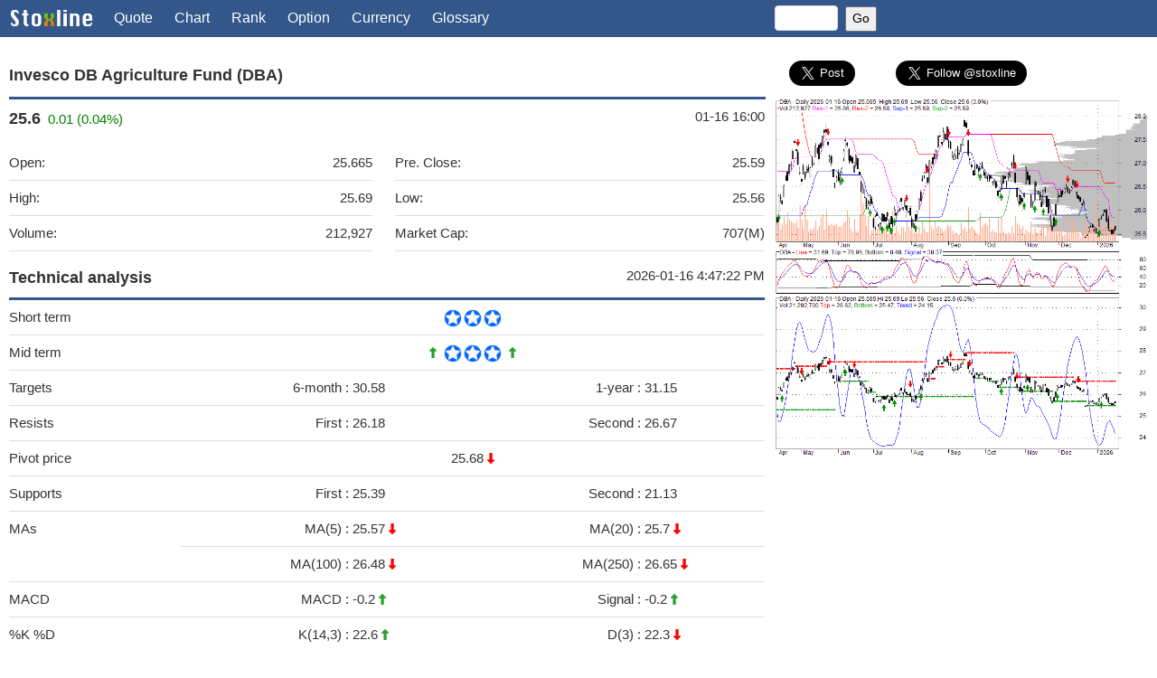

--- FILE ---
content_type: text/html; charset=UTF-8
request_url: http://www.stoxline.com/quote.php?symbol=DBA
body_size: 8325
content:
<!DOCTYPE html>
<html lang="en">
   <head>
   <script async src="https://pagead2.googlesyndication.com/pagead/js/adsbygoogle.js?client=ca-pub-1284914669608112"
     crossorigin="anonymous"></script>
      <title>DBA - Invesco DB Agriculture Fund | Stock Quote, Technical Analysis, Rating and News</title>
      <meta charset="UTF-8">
      <meta name="viewport" content="width=device-width, initial-scale=1">
      <meta name="keywords" content="stock quote, stock technical analysis, fundamental analysis, stock rating, stock market news">
      <meta name="description" content="stoxline.com provides: stock quote, technical analysis, fundamental analysis, stock rating, stock news">
      <link rel="stylesheet" href="./css/w3.css">
      <link rel="stylesheet" href="./css/stoxline.css">
      <link rel="stylesheet" href="https://cdnjs.cloudflare.com/ajax/libs/font-awesome/4.7.0/css/font-awesome.min.css">
      <!-- twitter share card -->
      <meta name="twitter:card" content="summary_large_image">
      </meta>
      <meta name="twitter:site" content="@stoxline">
      <meta name="twitter:title" content="DBA - Invesco DB Agriculture Fund, Stock Quote, Analysis, Rating and News">
      <meta name="twitter:image" content="http://www.stoxline.com/stock_chart/DBA.gif">
      <!-- Facebook share card -->
      <meta property="og:url"         content="http://www.stoxline.com/quote.php?symbol=DBA" />
      <meta property="og:type"        content="article" />
      <meta property="og:title"       content="Invesco DB Agriculture Fund - DBA" />
      <meta property="og:description" content="Stock Quote, Analysis, Rating and News" />
      <meta property="og:image"       content="http://www.stoxline.com/stock_chart/DBA.gif" />
   </head>
   <body class="w3-text-darkgrey">
      <!-- Facebook share button -->
      <div id="fb-root"></div>
      <script async defer crossorigin="anonymous" src="https://connect.facebook.net/en_US/sdk.js#xfbml=1&version=v6.0"></script>
      <!-- Facebook share button -->
      <!-- Navbar -->
      <!-- Navbar -->
<div class="w3-top">
   <div class="w3-bar w3-blue w3-medium w3-left-align">
      <a class="w3-bar-item w3-button w3-right w3-text-white w3-hover-white w3-hide-large w3-hide-medium" href="javascript:void(0)" onclick="w3_open()"><i class="fa fa-bars fa-lg"></i></a>
      <a href="./index.php" class="w3-bar-item"><img src="./images/logo.png" alt="stoxline" style="width:90px;height:18px;margin-bottom:2px"></a>
      <a href="./quote.php?symbol=DBA" class="w3-bar-item w3-button w3-hide-small w3-text-white">Quote</a>
      <a href="./chart.php?symbol=DBA" class="w3-bar-item w3-button w3-hide-small w3-text-white">Chart</a>
      <a href="./rank.php" class="w3-bar-item w3-button w3-hide-small w3-text-white">Rank</a>
      <a href="./option.php" class="w3-bar-item w3-button w3-hide-medium w3-hide-small w3-text-white">Option</a>
      <a href="./currency.php" class="w3-bar-item w3-button w3-hide-small w3-text-white">Currency</a>
      <a href="./glossary.php" class="w3-bar-item w3-button w3-hide-medium w3-hide-small w3-text-white">Glossary</a>
      <form action="./quote.php" method="GET" target="_top" align="center" style="padding:6px"><input class="w3-input w3-border w3-round" name="symbol" size="6" style="font-size:14px; height:28px"/>&nbsp;&nbsp;<input type="submit" value="Go" style="font-size:14px; height:28px"/>
      </form>
   </div>
</div>
<!-- small screens -->
<div class="w3-hide-large w3-hide-medium">
   <nav class="w3-sidebar w3-bar-block w3-collapse w3-large w3-animate-right" style="z-index:3;width:250px;display:none;right:0;" id="mySidebar">
      <a class="w3-bar-item w3-button w3-hover-black" href="./quote.php?symbol=DBA">Quote</a>
      <a class="w3-bar-item w3-button w3-hover-black" href="./chart.php?symbol=DBA">Chart</a>
      <a class="w3-bar-item w3-button w3-hover-black" href="./rank.php">Rank</a>
      <a class="w3-bar-item w3-button w3-hover-black" href="./option.php">Option</a>
      <a class="w3-bar-item w3-button w3-hover-black" href="./currency.php">Currency</a>
      <a class="w3-bar-item w3-button w3-hover-black" href="./glossary.php">Glossary</a>
   </nav>
</div>
<!-- Overlay effect when opening sidebar on small screens -->
<div class="w3-overlay" onclick="w3_close()" style="cursor:pointer" title="close side menu" id="myOverlay"></div>      <!-- Navbar -->
      <!-- Main content -->
         <div class="w3-row-padding" style="padding-top: 60px">
            <!-- left side content -->
            <div class="w3-col l8 m12 s12">
               <!-- company name -->
               <div class="w3-bottombar w3-border-blue"><h5><b>Invesco DB Agriculture Fund (DBA)</b></h5></div>
               <!-- company name -->
               <!-- stock quote -->
               <table class="w3-table">
                  <tr>
                     <td><b style="font-size:18px">25.6</b>&nbsp;&nbsp;<font color="green">0.01 (0.04%)</font></td>
                     <td>&nbsp;&nbsp;</td>
                     <td style="text-align: right">01-16 16:00</td>
                  </tr>
                  <tr>
                     <td>
                        <table class="w3-table w3-bordered">
                           <tr>
                              <td>Open:</td>
                              <td class="w3-right-align">25.665</td>
                           </tr>
                           <tr>
                              <td>High:</td>
                              <td class="w3-right-align">25.69</td>
                           </tr>
                           <tr>
                              <td>Volume:</td>
                              <td class="w3-right-align">212,927</td>
                           </tr>
                        </table>
                     </td>
                     <td>&nbsp;&nbsp;</td>
                     <td>
                        <table class="w3-table w3-bordered">
                           <tr>
                              <td>Pre. Close:</td>
                              <td class="w3-right-align">25.59</td>
                           </tr>
                           <tr>
                              <td>Low:</td>
                              <td class="w3-right-align">25.56</td>
                           </tr>
                           <tr>
                              <td>Market Cap:</td>
                              <td class="w3-right-align">707(M)</td>
                           </tr>
                        </table>
                     </td>
                  </tr>
               </table>
               <!-- stock quote -->
               <!-- stock Technical analysis -->
               <div class="w3-cell-row w3-bottombar w3-border-blue w3-padding-8">
                  <div class="w3-cell w3-left"><b style="font-size:18px">Technical analysis</b></div>
                  <div class="w3-cell w3-right">2026-01-16 4:47:22 PM</div>
               </div>               
               <table class="w3-table w3-bordered">
                  <tr>
                     <td>Short term</td>
                     <td colspan="4" style="text-align: center">&nbsp;&nbsp;<img border=0 src=./images/star_3.png width="64" height="20">&nbsp;&nbsp;</td>
                  </tr>
                  <tr>
                     <td>Mid term</td>
                     <td colspan="4" style="text-align: center"><img border=0 src="./images/arrow_up.png"   width="8" height="12" style="margin-bottom:2px">&nbsp;&nbsp;<img border=0 src=./images/star_3.png width="64" height="20">&nbsp;&nbsp;<img border=0 src="./images/arrow_up.png"   width="8" height="12" style="margin-bottom:2px"></td>
                  </tr>
                  <tr>
                     <td>Targets</td>
                     <td style="text-align: right">6-month&nbsp;:&nbsp;</td>
                     <td style="text-align: left">30.58 </td>
                     <td style="text-align: right">1-year&nbsp;:&nbsp;</td>
                     <td style="text-align: left">31.15 </td>
                  </tr>
                  <tr>
                     <td>Resists</td>
                     <td style="text-align: right">First&nbsp;:&nbsp;</td>
                     <td style="text-align: left">26.18 </td>
                     <td style="text-align: right">Second&nbsp;:&nbsp;</td>
                     <td style="text-align: left">26.67 </td>
                  </tr>
                  <tr>
                     <td>Pivot price</td>
                     <td colspan="4" style="text-align: center">25.68 <img border=0 src="./images/arrow_down.png" width="8" height="12" style="margin-bottom:2px"></td>
                  </tr>
                  <tr>
                     <td>Supports</td>
                     <td style="text-align: right">First&nbsp;:&nbsp;</td>
                     <td style="text-align: left">25.39 </td>
                     <td style="text-align: right">Second&nbsp;:&nbsp;</td>
                     <td style="text-align: left">21.13 </td>
                  </tr>
                  <tr>
                     <td rowspan="2" >MAs</td>
                     <td style="text-align: right">MA(5)&nbsp;:&nbsp;</td>
                     <td style="text-align: left">25.57 <img border=0 src="./images/arrow_down.png" width="8" height="12" style="margin-bottom:2px"></td>
                     <td style="text-align: right">MA(20)&nbsp;:&nbsp;</td>
                     <td style="text-align: left">25.7 <img border=0 src="./images/arrow_down.png" width="8" height="12" style="margin-bottom:2px"></td>
                  </tr>
                  <tr>
                     <td style="text-align: right">MA(100)&nbsp;:&nbsp;</td>
                     <td style="text-align: left">26.48 <img border=0 src="./images/arrow_down.png" width="8" height="12" style="margin-bottom:2px"></td>
                     <td style="text-align: right">MA(250)&nbsp;:&nbsp;</td>
                     <td style="text-align: left">26.65 <img border=0 src="./images/arrow_down.png" width="8" height="12" style="margin-bottom:2px"></td>
                  </tr>
                  <tr>
                     <td>MACD</td>
                     <td style="text-align: right">MACD&nbsp;:&nbsp;</td>
                     <td style="text-align: left">-0.2 <img border=0 src="./images/arrow_up.png"   width="8" height="12" style="margin-bottom:2px"></td>
                     <td style="text-align: right">Signal&nbsp;:&nbsp;</td>
                     <td style="text-align: left">-0.2 <img border=0 src="./images/arrow_up.png"   width="8" height="12" style="margin-bottom:2px"></td>
                  </tr>
                  <tr>
                     <td>%K %D</td>
                     <td style="text-align: right">K(14,3)&nbsp;:&nbsp;</td>
                     <td style="text-align: left">22.6 <img border=0 src="./images/arrow_up.png"   width="8" height="12" style="margin-bottom:2px"></td>
                     <td style="text-align: right">D(3)&nbsp;:&nbsp;</td>
                     <td style="text-align: left">22.3 <img border=0 src="./images/arrow_down.png" width="8" height="12" style="margin-bottom:2px"></td>
                  </tr>
                  <tr>
                     <td>RSI</td>
                     <td colspan="4" style="text-align: center">RSI(14): 41.5 <img border=0 src="./images/arrow_up.png"   width="8" height="12" style="margin-bottom:2px"></td>
                  </tr>
                  <tr>
                     <td>52-week</td>
                     <td style="text-align: right">High&nbsp;:&nbsp;</td>
                     <td style="text-align: left">28.48</td>
                     <td style="text-align: right">Low&nbsp;:&nbsp;</td>
                     <td style="text-align: left">25.27</td>
                  </tr>
               </table>
               <!-- stock Technical analysis -->
   <!-- google ads -->
<div class="w3-section">
<script async src="https://pagead2.googlesyndication.com/pagead/js/adsbygoogle.js?client=ca-pub-1284914669608112"
     crossorigin="anonymous"></script>
<!-- stoxline _ responsive image -->
<ins class="adsbygoogle"
     style="display:block"
     data-ad-client="ca-pub-1284914669608112"
     data-ad-slot="4902949617"
     data-ad-format="auto"
     data-full-width-responsive="true"></ins>
<script>
     (adsbygoogle = window.adsbygoogle || []).push({});
</script>
</div>
   <!-- google ads -->
               <!-- Price, moving averages and Bollinger Bands -->
               <div class="w3-bottombar w3-border-blue w3-padding-8"><b style="font-size:18px">Price, MAs and Bollinger Bands</b></div>
               <p>Price has closed above its short-term moving average. Short-term moving average is currently below mid-term; and below long-term moving average. From the relationship between price and moving averages: This stock is NEUTRAL in short-term; and BEARISH in mid-long term.</br>[ DBA ] has closed above bottom band by 36.3%. Bollinger Bands are 41.8% narrower than normal. The narrow width of the bands suggests low volatility as compared to its normal range. The bands have been in this narrow range for 2 bars. This is a sign that the market may be about to initiate a new trend. </p>
               <!-- Price, moving averages and Bollinger Bands -->
               <!-- Stock Price Prediction -->
               <div class="w3-bottombar w3-border-blue w3-padding-8"><b style="font-size:18px">Stock Price Prediction</b></div>
               <table class="w3-table w3-bordered w3-centered w3-margin-bottom">
                  <tr>
                     <td style="width: 30%">If tomorrow:</td>
                     <td style="width: 35%">Open lower</td>
                     <td style="width: 35%">Open higher</td>
                  </tr>
                  <tr>
                     <td style="width: 30%">High:</td>
                     <td style="width: 35%">25.73 - 25.86</td>
                     <td style="width: 35%">25.86 - 25.97</td>
                  </tr>
                  <tr>
                     <td style="width: 30%">Low:</td>
                     <td style="width: 35%">25.25 - 25.4</td>
                     <td style="width: 35%">25.4 - 25.53</td>
                  </tr>
                  <tr>
                     <td style="width: 30%">Close:</td>
                     <td style="width: 35%">25.36 - 25.6</td>
                     <td style="width: 35%">25.6 - 25.82</td>
                  </tr>
               </table>
               <!-- Stock Price Prediction -->
               <!-- Company Description -->
               <div class="w3-bottombar w3-border-blue w3-padding-8"><b style="font-size:18px">Company Description</b></div>
               <p>The index, which is comprised of one or more underlying commodities (“index commodities”), is intended to reflect the agricultural sector. The fund pursues its investment objective by investing in a portfolio of exchange-traded futures.</p>
               <!-- Company Description -->
   <!-- google ads -->
<div class="w3-section">
<script async src="https://pagead2.googlesyndication.com/pagead/js/adsbygoogle.js?client=ca-pub-1284914669608112"
     crossorigin="anonymous"></script>
<!-- stoxline _ responsive image -->
<ins class="adsbygoogle"
     style="display:block"
     data-ad-client="ca-pub-1284914669608112"
     data-ad-slot="4902949617"
     data-ad-format="auto"
     data-full-width-responsive="true"></ins>
<script>
     (adsbygoogle = window.adsbygoogle || []).push({});
</script>
</div>
   <!-- google ads -->
               <!-- Headline News -->
               <div class="w3-bottombar w3-border-blue w3-padding-8"><b style="font-size:18px">Headline News</b></div>
               <p>Mon, 24 Nov 2025<br/><a target="_blank" href='https://news.google.com/rss/articles/[base64]?oc=5' rel="nofollow"><font color="#0000FF">International Business Times - FinancialContent</font></a><br/></p><p>Mon, 24 Nov 2025<br/><a target="_blank" href='https://news.google.com/rss/articles/[base64]?oc=5' rel="nofollow"><font color="#0000FF">The Prospects For Agricultural Commodities And The DBA ETF: November Update (DBA) - Seeking Alpha</font></a><br/></p><p>Fri, 12 Sep 2025<br/><a target="_blank" href='https://news.google.com/rss/articles/[base64]?oc=5' rel="nofollow"><font color="#0000FF">American Soybean Farmers Become Scapegoat In US-China Trade Tussle, Plead Trump For Bailout: 'Unless Something Miraculous...' - Benzinga</font></a><br/></p><p>Thu, 28 Aug 2025<br/><a target="_blank" href='https://news.google.com/rss/articles/CBMiiAFBVV95cUxNUkdMZVpMN0RXQmxteUc0dzdwUGR0ZzNocGxSTmpLUXhYWmN5Mmx4U21wN0RCMjB6VUtWSkN1dVN6NFR3TThhWVU3eml2R0wxbDA3dmgzYkY2WFFCNHRZM0tDWkIwWU9rYkhfMDNnLV92Q1B5SE1uVy03SUdROHZMNnpIUzFsaUhB?oc=5' rel="nofollow"><font color="#0000FF">Agricultural Commodities And The DBA ETF (NYSEARCA:DBA) - Seeking Alpha</font></a><br/></p><p>Tue, 27 May 2025<br/><a target="_blank" href='https://news.google.com/rss/articles/[base64]?oc=5' rel="nofollow"><font color="#0000FF">Agricultural Commodities And The DBA ETF: The Bull Market Remains Intact - Seeking Alpha</font></a><br/></p><p>Mon, 28 Apr 2025<br/><a target="_blank" href='https://news.google.com/rss/articles/[base64]?oc=5' rel="nofollow"><font color="#0000FF">The DBA ETF Rally: A Signal of Rising Inflation and Opportunities for Traders - The Globe and Mail</font></a><br/></p>               <!-- Headline News -->
               <!-- Financial Analysis -->
               <div class="w3-bottombar w3-border-blue w3-padding-8"><b style="font-size:18px">Financial Analysis</b></div>
               <table class="w3-table w3-bordered w3-margin-bottom">
                  <tr>
                     <td>Price to Book Value:<br/>P/BV, a ratio used to compare book value to its current market price, to gauge whether a stock is valued properly.</td>
                     <td style="text-align: right"><font color="green">Outperform</font></td>
                  </tr>
                  <tr>
                     <td>Price to Earnings:<br/>PE, the ratio for valuing a company that measures its current share price relative to its earnings per share (EPS).</td>
                     <td style="text-align: right"><font color="green">Outperform</font></td>
                  </tr>
                  <tr>
                     <td>Discounted cash flow:<br/>DCF, a valuation method used to estimate the value of an investment based on its expected future cash flows.</td>
                     <td style="text-align: right"><font color="green">Outperform</font></td>
                  </tr>
                  <tr>
                     <td>Return on Assets:<br/>ROA, indicates how profitable a company is in relation to its total assets, how efficiently uses assets to generate a profit.</td>
                     <td style="text-align: right"><font color="blue">Neutral</font></td>
                  </tr>
                  <tr>
                     <td>Return on Equity:<br/>ROE, a measure of financial performance calculated by dividing net income by equity. a gauge of profitability and efficiency.</td>
                     <td style="text-align: right"><font color="blue">Neutral</font></td>
                  </tr>
                  <tr>
                     <td>Debt to Equity:<br/>evaluate financial leverage, reflects the ability of equity to cover outstanding debts in the event of a business downturn.</td>
                     <td style="text-align: right"><font color="blue">Neutral</font></td>
                  </tr>
               </table>
               <!-- Financial Analysis -->
            </div>
            <!-- left side content -->
            <!-- right side content -->
            <div class="w3-col l4 m12 s12">
               <!-- social media sharing -->
               <div style="padding-bottom:5px;">
                  <table style="width: 100%">
                     <tr>
                        <td style="width:25%; text-align:center; padding-top: 5px;">
                           <a href="https://twitter.com/share?ref_src=twsrc%5Etfw" class="twitter-share-button" data-size="large" data-show-count="false">Tweet</a><script async src="https://platform.twitter.com/widgets.js" charset="utf-8"></script>
                        </td>
                        <td style="width:50%; text-align:center; padding-top: 5px;">
                           <a href="https://twitter.com/stoxline?ref_src=twsrc%5Etfw" class="twitter-follow-button" data-size="large" data-show-count="false">Follow @stoxline</a><script async src="https://platform.twitter.com/widgets.js" charset="utf-8"></script>
                        </td>
                        <td style="width:25%; text-align:center">
                           <div class="fb-share-button" data-href="http://www.stoxline.com/quote.php?symbol=DBA" data-layout="button" data-size="large"><a target="_blank" href="https://www.facebook.com/sharer/sharer.php?u=http%3A%2F%2Fwww.stoxline.com%2Fquote.php%3Fsymbol%3DDBA&amp;src=sdkpreparse" class="fb-xfbml-parse-ignore">Share</a></div>
                        </td>
                     </tr>
                  </table>
               </div>
               <!-- social media sharing -->
               <!-- stock chart -->
               <a href="chart.php?symbol=DBA">
               <img src="./stock_chart/DBA.gif?655303" style="width:100%"></a>
               <!-- stock chart -->
   <!-- google ads -->
<div class="w3-section">
<script async src="https://pagead2.googlesyndication.com/pagead/js/adsbygoogle.js?client=ca-pub-1284914669608112"
     crossorigin="anonymous"></script>
<!-- stoxline _ responsive image -->
<ins class="adsbygoogle"
     style="display:block"
     data-ad-client="ca-pub-1284914669608112"
     data-ad-slot="4902949617"
     data-ad-format="auto"
     data-full-width-responsive="true"></ins>
<script>
     (adsbygoogle = window.adsbygoogle || []).push({});
</script>
</div>
   <!-- google ads -->
               <!-- Stock Basics -->
               <div class="w3-bottombar w3-border-blue w3-padding-8" style="font-size:18px; text-align: center"><b>Stock Basics & Statistics</b></div>
               <table class="w3-table w3-bordered w3-margin-bottom w3-margin-bottom">
                  <tr>
                     <td colspan="2">
                     <div class="w3-cell-row">
                  <div class="w3-cell w3-left">Exchange:</b></div>
                  <div class="w3-cell w3-right">AMEX</div>
               </div>
               </td>
                  </tr>
                  <tr>
                     <td colspan="2">
                     <div class="w3-cell-row">
                  <div class="w3-cell w3-left">Sector:</b></div>
                  <div class="w3-cell w3-right">Financial Services</div>
               </div>
               </td>
                  </tr>
                  <tr>
                     <td colspan="2">
                     <div class="w3-cell-row">
                  <div class="w3-cell w3-left">Industry:</b></div>
                  <div class="w3-cell w3-right">Asset Management</div>
               </div>
               </td>
                  </tr>
                  <tr>
                     <td>Shares Out</td>
                     <td style="text-align:right">0 (M)</td>
                  </tr>
                  <tr>
                     <td>Shares Float</td>
                     <td style="text-align:right">0 (M)</td>
                  </tr>
                  <tr>
                     <td>Held by Insiders</td>
                     <td style="text-align:right">0 (%)</td>
                  </tr>
                  <tr>
                     <td>Held by Institutions</td>
                     <td style="text-align:right">0 (%)</td>
                  </tr>
                  <tr>
                     <td>Shares Short</td>
                     <td style="text-align:right">0 (K)</td>
                  </tr>
                  <tr>
                     <td>Shares Short P.Month</td>
                     <td style="text-align:right">0 (K)</td>
                  </tr>
               </table>
               <!-- Stock Basics -->
               <!-- Stock Financials -->
               <div class="w3-bottombar w3-border-blue w3-padding-8" style="font-size:18px; text-align: center"><b>Stock Financials</b></div>
               <table class="w3-table w3-bordered w3-margin-bottom">
                  <tr>
                     <td>EPS</td>
                     <td style="text-align:right">0</td>
                  </tr>
                  <tr>
                     <td>EPS Est Next Qtrly</td>
                     <td style="text-align:right">0</td>
                  </tr>
                  <tr>
                     <td>EPS Est This Year</td>
                     <td style="text-align:right">0</td>
                  </tr>
                  <tr>
                     <td>EPS Est Next Year</td>
                     <td style="text-align:right">0</td>
                  </tr>
                  <tr>
                     <td>Book Value (p.s.)</td>
                     <td style="text-align:right">0</td>
                  </tr>
                  <tr>
                     <td>Profit Margin</td>
                     <td style="text-align:right">0 %</td>
                  </tr>
                  <tr>
                     <td>Operating Margin</td>
                     <td style="text-align:right">0 %</td>
                  </tr>
                  <tr>
                     <td>Return on Assets (ttm)</td>
                     <td style="text-align:right">0 %</td>
                  </tr>
                  <tr>
                     <td>Return on Equity (ttm)</td>
                     <td style="text-align:right">0 %</td>
                  </tr>
                  <tr>
                     <td>Qtrly Rev. Growth</td>
                     <td style="text-align:right">0 %</td>
                  </tr>
                  <tr>
                     <td>Gross Profit (p.s.)</td>
                     <td style="text-align:right">0</td>
                  </tr>
                  <tr>
                     <td>Sales Per Share</td>
                     <td style="text-align:right">0</td>
                  </tr>
                  <tr>
                     <td>EBITDA (p.s.)</td>
                     <td style="text-align:right">0</td>
                  </tr>
                  <tr>
                     <td>Qtrly Earnings Growth</td>
                     <td style="text-align:right">0 %</td>
                  </tr>
                  <tr>
                     <td>Operating Cash Flow</td>
                     <td style="text-align:right">0 (M)</td>
                  </tr>
                  <tr>
                     <td>Levered Free Cash Flow</td>
                     <td style="text-align:right">0 (M)</td>
                  </tr>
               </table>
               <!-- Stock Financials -->
               <!-- Stock Valuations -->
               <div class="w3-bottombar w3-border-blue w3-padding-8" style="font-size:18px; text-align: center"><b>Stock Valuations</b></div>
               <table class="w3-table w3-bordered w3-margin-bottom">
                  <tr>
                     <td>PE Ratio</td>
                     <td style="text-align:right">0</td>
                  </tr>
                  <tr>
                     <td>PEG Ratio</td>
                     <td style="text-align:right">0</td>
                  </tr>
                  <tr>
                     <td>Price to Book value</td>
                     <td style="text-align:right">0</td>
                  </tr>
                  <tr>
                     <td>Price to Sales</td>
                     <td style="text-align:right">0</td>
                  </tr>
                  <tr>
                     <td>Price to Cash Flow</td>
                     <td style="text-align:right">0</td>
                  </tr>
               </table>
               <!-- Stock Valuations -->
               <!-- Stock Dividends -->
               <div class="w3-bottombar w3-border-blue w3-padding-8" style="font-size:18px; text-align: center"><b>Stock Dividends</b></div>
               <table class="w3-table w3-bordered w3-margin-bottom">
                  <tr>
                     <td>Dividend</td>
                     <td style="text-align:right">0</td>
                  </tr>
                  <tr>
                     <td>Forward Dividend</td>
                     <td style="text-align:right">0</td>
                  </tr>
                  <tr>
                     <td>Dividend Yield</td>
                     <td style="text-align:right">0%</td>
                  </tr>
                  <tr>
                     <td>Dividend Pay Date</td>
                     <td style="text-align:right">Invalid DateTime.</td>
                  </tr>
                  <tr>
                     <td>Ex-Dividend Date</td>
                     <td style="text-align:right">Invalid DateTime.</td>
                  </tr>
               </table>
               <!-- Stock Dividends -->
            </div>
            <!-- right side content -->
         </div>
         <!-- END MAIN -->
         <!-- footer -->
         <!-- stoxline footer -->
<!-- google ads -->
<div class="w3-panel">
<script async src="https://pagead2.googlesyndication.com/pagead/js/adsbygoogle.js?client=ca-pub-1284914669608112"
     crossorigin="anonymous"></script>
<!-- stoxline _ responsive image -->
<ins class="adsbygoogle"
     style="display:block"
     data-ad-client="ca-pub-1284914669608112"
     data-ad-slot="4902949617"
     data-ad-format="auto"
     data-full-width-responsive="true"></ins>
<script>
     (adsbygoogle = window.adsbygoogle || []).push({});
</script>
</div>
<!-- google ads -->
<!-- apps -->
<div class="w3-panel">
   <table class="w3-table w3-centered">
      <tr>
         <td width="25%">
            <a href="https://apps.apple.com/us/app/stock-charts-and-quotes/id1609690497" target="_blank">
            <img border="0" src="./images/stockchart.png" style="height:48px"></a></p>
            <p><a href="https://apps.apple.com/us/app/stock-charts-and-quotes/id1609690497" target="_blank">StockChart iOS</a>
         </td>
         <td width="25%">
            <a href="https://apps.apple.com/us/app/stock-quotes-and-ratings/id1608974972" target="_blank">
            <img border="0" src="./images/stoxline.png" style="height:48px"></a></p>
            <p><a href="https://apps.apple.com/us/app/stock-quotes-and-ratings/id1608974972" target="_blank">StoxlineLite iOS</a>
         </td>
         <td width="25%">
            <a href="https://apps.apple.com/us/app/stock-quotes-and-ratings/id1608974972" target="_blank">
            <img border="0" src="./images/stoxline.png" style="height:48px"></a></p>
            <p><a href="https://apps.apple.com/us/app/stock-quotes-and-ratings/id1608974972" target="_blank">StoxlineLite iOS</a>
         </td>
         <td width="25%">
            <a href="https://apps.apple.com/us/app/easy-option-calculator/id1608094337" target="_blank">
            <img border="0" src="./images/option.png" style="height:48px"></a></p>
            <p><a href="https://apps.apple.com/us/app/easy-option-calculator/id1608094337" target="_blank">OptionCalc iOS</a>
         </td>
      </tr>
      <tr>
         <td width="25%">
            <a href="https://play.google.com/store/apps/details?id=com.stoxline.stockchart&hl=en" target="_blank">
            <img border="0" src="./images/stockchart.png" style="height:48px"></a></p>
            <p><a href="https://play.google.com/store/apps/details?id=com.stoxline.stockchart&hl=en" target="_blank">StockChart Android</a>
         </td>
         <td width="25%">
            <a href="https://play.google.com/store/apps/details?id=com.stoxline.stoxline_lite&hl=en" target="_blank">
            <img border="0" src="./images/stoxline.png" style="height:48px"></a></p>
            <p><a href="https://play.google.com/store/apps/details?id=com.stoxline.stoxline_lite&hl=en" target="_blank">StoxlineLite Android</a>
         </td>
         <td width="25%">
            <a href="https://play.google.com/store/apps/details?id=com.stoxline.stoxline_pro&hl=en" target="_blank">
            <img border="0" src="./images/stoxline.png" style="height:48px"></a></p>
            <p><a href="https://play.google.com/store/apps/details?id=com.stoxline.stoxline_pro&hl=en" target="_blank">StoxlinePro Android</a>
         </td>
         <td width="25%">
            <a href="https://play.google.com/store/apps/details?id=com.stoxline.option_calculator" target="_blank">
            <img border="0" src="./images/option.png" style="height:48px"></a></p>
            <p><a href="https://play.google.com/store/apps/details?id=com.stoxline.option_calculator" target="_blank">OptionCalc Android</a>
         </td>
      </tr>
   </table>
</div>
<div class="w3-container">
<footer class="w3-topbar w3-border-blue w3-small w3-text-grey">
   <p><a href="http://www.stoxline.com/">©stoxline.com</a> |
      <a href="http://www.stoxline.com/quote.php?symbol=DBA">Quote</a> |
      <a href="http://www.stoxline.com/chart.php?symbol=DBA">Chart</a> |
      <a href="http://www.stoxline.com/rank.php">Rank</a> |
      <a href="http://www.stoxline.com/option.php">Option</a> |
      <a href="http://www.stoxline.com/currency.php">Currency</a> |
      <a href="http://www.stoxline.com/glossary.php">Glossary</a>
   </p>
   <p class="w3-left-align">Data and information is provided for informational purposes only, and is not intended for trading purposes. Neither Stoxline.com nor its data provider shall be liable for any errors or delays in the content, or for any actions taken in reliance thereon. By accessing the Stoxline.com web site, a user agrees not to redistribute the information found therein.</p>
</footer>
</div>         <!-- footer -->
      <!-- Main content -->
      <!-- script -->
      <script>
         // Get the Sidebar
         var mySidebar = document.getElementById("mySidebar");
         
         // Get the DIV with overlay effect
         var overlayBg = document.getElementById("myOverlay");
         
         // Toggle between showing and hiding the sidebar, and add overlay effect
         function w3_open() {
           if (mySidebar.style.display === 'block') {
             mySidebar.style.display = 'none';
             overlayBg.style.display = "none";
           } else {
             mySidebar.style.display = 'block';
             overlayBg.style.display = "block";
           }
         }
         
         // Close the sidebar with the close button
         function w3_close() {
           mySidebar.style.display = "none";
           overlayBg.style.display = "none";
         }
      </script>
      <!-- script -->
   </body>
</html>

--- FILE ---
content_type: text/html; charset=utf-8
request_url: https://www.google.com/recaptcha/api2/aframe
body_size: 270
content:
<!DOCTYPE HTML><html><head><meta http-equiv="content-type" content="text/html; charset=UTF-8"></head><body><script nonce="HzX0VIv_Ju_k4uwHyLZlww">/** Anti-fraud and anti-abuse applications only. See google.com/recaptcha */ try{var clients={'sodar':'https://pagead2.googlesyndication.com/pagead/sodar?'};window.addEventListener("message",function(a){try{if(a.source===window.parent){var b=JSON.parse(a.data);var c=clients[b['id']];if(c){var d=document.createElement('img');d.src=c+b['params']+'&rc='+(localStorage.getItem("rc::a")?sessionStorage.getItem("rc::b"):"");window.document.body.appendChild(d);sessionStorage.setItem("rc::e",parseInt(sessionStorage.getItem("rc::e")||0)+1);localStorage.setItem("rc::h",'1768812759739');}}}catch(b){}});window.parent.postMessage("_grecaptcha_ready", "*");}catch(b){}</script></body></html>